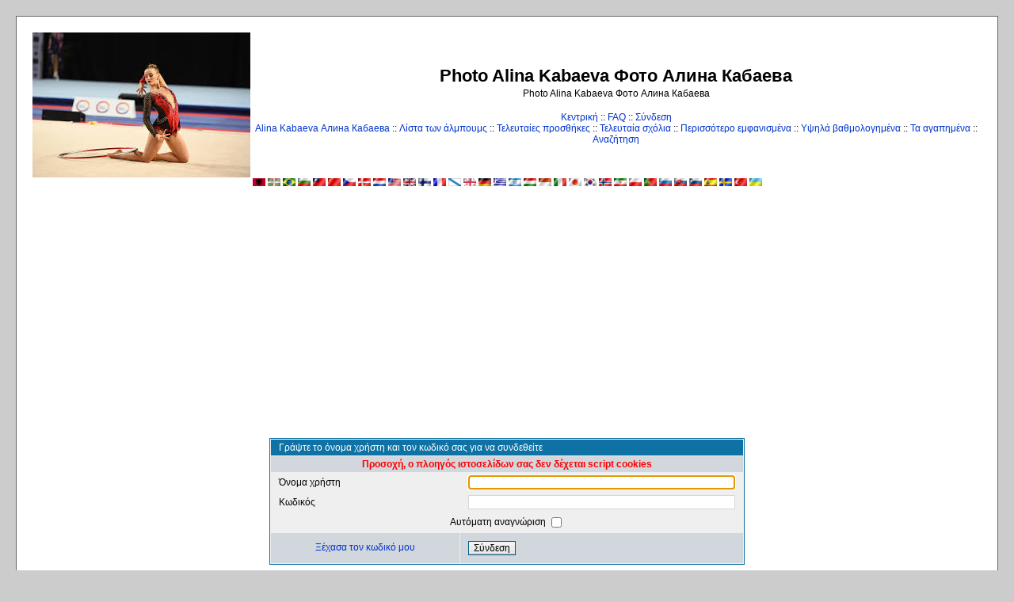

--- FILE ---
content_type: text/html; charset=utf-8
request_url: https://www.google.com/recaptcha/api2/aframe
body_size: 268
content:
<!DOCTYPE HTML><html><head><meta http-equiv="content-type" content="text/html; charset=UTF-8"></head><body><script nonce="GKuJNM2pG1wuV-iXjRHe-Q">/** Anti-fraud and anti-abuse applications only. See google.com/recaptcha */ try{var clients={'sodar':'https://pagead2.googlesyndication.com/pagead/sodar?'};window.addEventListener("message",function(a){try{if(a.source===window.parent){var b=JSON.parse(a.data);var c=clients[b['id']];if(c){var d=document.createElement('img');d.src=c+b['params']+'&rc='+(localStorage.getItem("rc::a")?sessionStorage.getItem("rc::b"):"");window.document.body.appendChild(d);sessionStorage.setItem("rc::e",parseInt(sessionStorage.getItem("rc::e")||0)+1);localStorage.setItem("rc::h",'1765089661996');}}}catch(b){}});window.parent.postMessage("_grecaptcha_ready", "*");}catch(b){}</script></body></html>

--- FILE ---
content_type: application/javascript;charset=utf-8
request_url: https://w.uptolike.com/widgets/v1/version.js?cb=cb__utl_cb_share_1765089658306583
body_size: 397
content:
cb__utl_cb_share_1765089658306583('1ea92d09c43527572b24fe052f11127b');